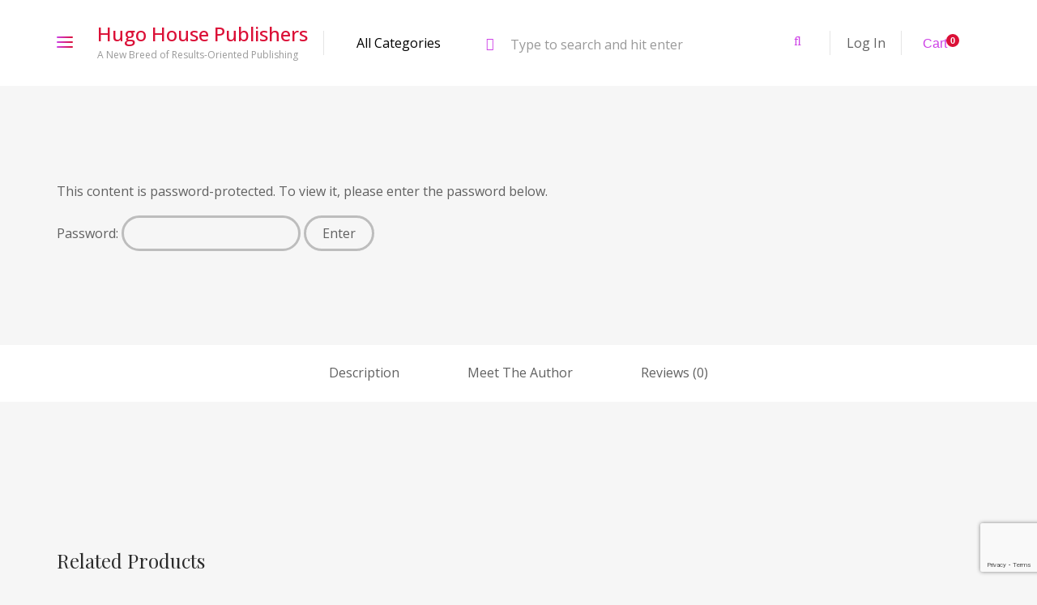

--- FILE ---
content_type: text/html; charset=utf-8
request_url: https://www.google.com/recaptcha/api2/anchor?ar=1&k=6Ld4WiwnAAAAANb5ZEOTggD-7dvwP5JNHpWESibs&co=aHR0cHM6Ly9odWdvaG91c2Vib29rc3RvcmUuY29tOjQ0Mw..&hl=en&v=PoyoqOPhxBO7pBk68S4YbpHZ&size=invisible&anchor-ms=20000&execute-ms=30000&cb=n5xm5mwv7mj3
body_size: 48631
content:
<!DOCTYPE HTML><html dir="ltr" lang="en"><head><meta http-equiv="Content-Type" content="text/html; charset=UTF-8">
<meta http-equiv="X-UA-Compatible" content="IE=edge">
<title>reCAPTCHA</title>
<style type="text/css">
/* cyrillic-ext */
@font-face {
  font-family: 'Roboto';
  font-style: normal;
  font-weight: 400;
  font-stretch: 100%;
  src: url(//fonts.gstatic.com/s/roboto/v48/KFO7CnqEu92Fr1ME7kSn66aGLdTylUAMa3GUBHMdazTgWw.woff2) format('woff2');
  unicode-range: U+0460-052F, U+1C80-1C8A, U+20B4, U+2DE0-2DFF, U+A640-A69F, U+FE2E-FE2F;
}
/* cyrillic */
@font-face {
  font-family: 'Roboto';
  font-style: normal;
  font-weight: 400;
  font-stretch: 100%;
  src: url(//fonts.gstatic.com/s/roboto/v48/KFO7CnqEu92Fr1ME7kSn66aGLdTylUAMa3iUBHMdazTgWw.woff2) format('woff2');
  unicode-range: U+0301, U+0400-045F, U+0490-0491, U+04B0-04B1, U+2116;
}
/* greek-ext */
@font-face {
  font-family: 'Roboto';
  font-style: normal;
  font-weight: 400;
  font-stretch: 100%;
  src: url(//fonts.gstatic.com/s/roboto/v48/KFO7CnqEu92Fr1ME7kSn66aGLdTylUAMa3CUBHMdazTgWw.woff2) format('woff2');
  unicode-range: U+1F00-1FFF;
}
/* greek */
@font-face {
  font-family: 'Roboto';
  font-style: normal;
  font-weight: 400;
  font-stretch: 100%;
  src: url(//fonts.gstatic.com/s/roboto/v48/KFO7CnqEu92Fr1ME7kSn66aGLdTylUAMa3-UBHMdazTgWw.woff2) format('woff2');
  unicode-range: U+0370-0377, U+037A-037F, U+0384-038A, U+038C, U+038E-03A1, U+03A3-03FF;
}
/* math */
@font-face {
  font-family: 'Roboto';
  font-style: normal;
  font-weight: 400;
  font-stretch: 100%;
  src: url(//fonts.gstatic.com/s/roboto/v48/KFO7CnqEu92Fr1ME7kSn66aGLdTylUAMawCUBHMdazTgWw.woff2) format('woff2');
  unicode-range: U+0302-0303, U+0305, U+0307-0308, U+0310, U+0312, U+0315, U+031A, U+0326-0327, U+032C, U+032F-0330, U+0332-0333, U+0338, U+033A, U+0346, U+034D, U+0391-03A1, U+03A3-03A9, U+03B1-03C9, U+03D1, U+03D5-03D6, U+03F0-03F1, U+03F4-03F5, U+2016-2017, U+2034-2038, U+203C, U+2040, U+2043, U+2047, U+2050, U+2057, U+205F, U+2070-2071, U+2074-208E, U+2090-209C, U+20D0-20DC, U+20E1, U+20E5-20EF, U+2100-2112, U+2114-2115, U+2117-2121, U+2123-214F, U+2190, U+2192, U+2194-21AE, U+21B0-21E5, U+21F1-21F2, U+21F4-2211, U+2213-2214, U+2216-22FF, U+2308-230B, U+2310, U+2319, U+231C-2321, U+2336-237A, U+237C, U+2395, U+239B-23B7, U+23D0, U+23DC-23E1, U+2474-2475, U+25AF, U+25B3, U+25B7, U+25BD, U+25C1, U+25CA, U+25CC, U+25FB, U+266D-266F, U+27C0-27FF, U+2900-2AFF, U+2B0E-2B11, U+2B30-2B4C, U+2BFE, U+3030, U+FF5B, U+FF5D, U+1D400-1D7FF, U+1EE00-1EEFF;
}
/* symbols */
@font-face {
  font-family: 'Roboto';
  font-style: normal;
  font-weight: 400;
  font-stretch: 100%;
  src: url(//fonts.gstatic.com/s/roboto/v48/KFO7CnqEu92Fr1ME7kSn66aGLdTylUAMaxKUBHMdazTgWw.woff2) format('woff2');
  unicode-range: U+0001-000C, U+000E-001F, U+007F-009F, U+20DD-20E0, U+20E2-20E4, U+2150-218F, U+2190, U+2192, U+2194-2199, U+21AF, U+21E6-21F0, U+21F3, U+2218-2219, U+2299, U+22C4-22C6, U+2300-243F, U+2440-244A, U+2460-24FF, U+25A0-27BF, U+2800-28FF, U+2921-2922, U+2981, U+29BF, U+29EB, U+2B00-2BFF, U+4DC0-4DFF, U+FFF9-FFFB, U+10140-1018E, U+10190-1019C, U+101A0, U+101D0-101FD, U+102E0-102FB, U+10E60-10E7E, U+1D2C0-1D2D3, U+1D2E0-1D37F, U+1F000-1F0FF, U+1F100-1F1AD, U+1F1E6-1F1FF, U+1F30D-1F30F, U+1F315, U+1F31C, U+1F31E, U+1F320-1F32C, U+1F336, U+1F378, U+1F37D, U+1F382, U+1F393-1F39F, U+1F3A7-1F3A8, U+1F3AC-1F3AF, U+1F3C2, U+1F3C4-1F3C6, U+1F3CA-1F3CE, U+1F3D4-1F3E0, U+1F3ED, U+1F3F1-1F3F3, U+1F3F5-1F3F7, U+1F408, U+1F415, U+1F41F, U+1F426, U+1F43F, U+1F441-1F442, U+1F444, U+1F446-1F449, U+1F44C-1F44E, U+1F453, U+1F46A, U+1F47D, U+1F4A3, U+1F4B0, U+1F4B3, U+1F4B9, U+1F4BB, U+1F4BF, U+1F4C8-1F4CB, U+1F4D6, U+1F4DA, U+1F4DF, U+1F4E3-1F4E6, U+1F4EA-1F4ED, U+1F4F7, U+1F4F9-1F4FB, U+1F4FD-1F4FE, U+1F503, U+1F507-1F50B, U+1F50D, U+1F512-1F513, U+1F53E-1F54A, U+1F54F-1F5FA, U+1F610, U+1F650-1F67F, U+1F687, U+1F68D, U+1F691, U+1F694, U+1F698, U+1F6AD, U+1F6B2, U+1F6B9-1F6BA, U+1F6BC, U+1F6C6-1F6CF, U+1F6D3-1F6D7, U+1F6E0-1F6EA, U+1F6F0-1F6F3, U+1F6F7-1F6FC, U+1F700-1F7FF, U+1F800-1F80B, U+1F810-1F847, U+1F850-1F859, U+1F860-1F887, U+1F890-1F8AD, U+1F8B0-1F8BB, U+1F8C0-1F8C1, U+1F900-1F90B, U+1F93B, U+1F946, U+1F984, U+1F996, U+1F9E9, U+1FA00-1FA6F, U+1FA70-1FA7C, U+1FA80-1FA89, U+1FA8F-1FAC6, U+1FACE-1FADC, U+1FADF-1FAE9, U+1FAF0-1FAF8, U+1FB00-1FBFF;
}
/* vietnamese */
@font-face {
  font-family: 'Roboto';
  font-style: normal;
  font-weight: 400;
  font-stretch: 100%;
  src: url(//fonts.gstatic.com/s/roboto/v48/KFO7CnqEu92Fr1ME7kSn66aGLdTylUAMa3OUBHMdazTgWw.woff2) format('woff2');
  unicode-range: U+0102-0103, U+0110-0111, U+0128-0129, U+0168-0169, U+01A0-01A1, U+01AF-01B0, U+0300-0301, U+0303-0304, U+0308-0309, U+0323, U+0329, U+1EA0-1EF9, U+20AB;
}
/* latin-ext */
@font-face {
  font-family: 'Roboto';
  font-style: normal;
  font-weight: 400;
  font-stretch: 100%;
  src: url(//fonts.gstatic.com/s/roboto/v48/KFO7CnqEu92Fr1ME7kSn66aGLdTylUAMa3KUBHMdazTgWw.woff2) format('woff2');
  unicode-range: U+0100-02BA, U+02BD-02C5, U+02C7-02CC, U+02CE-02D7, U+02DD-02FF, U+0304, U+0308, U+0329, U+1D00-1DBF, U+1E00-1E9F, U+1EF2-1EFF, U+2020, U+20A0-20AB, U+20AD-20C0, U+2113, U+2C60-2C7F, U+A720-A7FF;
}
/* latin */
@font-face {
  font-family: 'Roboto';
  font-style: normal;
  font-weight: 400;
  font-stretch: 100%;
  src: url(//fonts.gstatic.com/s/roboto/v48/KFO7CnqEu92Fr1ME7kSn66aGLdTylUAMa3yUBHMdazQ.woff2) format('woff2');
  unicode-range: U+0000-00FF, U+0131, U+0152-0153, U+02BB-02BC, U+02C6, U+02DA, U+02DC, U+0304, U+0308, U+0329, U+2000-206F, U+20AC, U+2122, U+2191, U+2193, U+2212, U+2215, U+FEFF, U+FFFD;
}
/* cyrillic-ext */
@font-face {
  font-family: 'Roboto';
  font-style: normal;
  font-weight: 500;
  font-stretch: 100%;
  src: url(//fonts.gstatic.com/s/roboto/v48/KFO7CnqEu92Fr1ME7kSn66aGLdTylUAMa3GUBHMdazTgWw.woff2) format('woff2');
  unicode-range: U+0460-052F, U+1C80-1C8A, U+20B4, U+2DE0-2DFF, U+A640-A69F, U+FE2E-FE2F;
}
/* cyrillic */
@font-face {
  font-family: 'Roboto';
  font-style: normal;
  font-weight: 500;
  font-stretch: 100%;
  src: url(//fonts.gstatic.com/s/roboto/v48/KFO7CnqEu92Fr1ME7kSn66aGLdTylUAMa3iUBHMdazTgWw.woff2) format('woff2');
  unicode-range: U+0301, U+0400-045F, U+0490-0491, U+04B0-04B1, U+2116;
}
/* greek-ext */
@font-face {
  font-family: 'Roboto';
  font-style: normal;
  font-weight: 500;
  font-stretch: 100%;
  src: url(//fonts.gstatic.com/s/roboto/v48/KFO7CnqEu92Fr1ME7kSn66aGLdTylUAMa3CUBHMdazTgWw.woff2) format('woff2');
  unicode-range: U+1F00-1FFF;
}
/* greek */
@font-face {
  font-family: 'Roboto';
  font-style: normal;
  font-weight: 500;
  font-stretch: 100%;
  src: url(//fonts.gstatic.com/s/roboto/v48/KFO7CnqEu92Fr1ME7kSn66aGLdTylUAMa3-UBHMdazTgWw.woff2) format('woff2');
  unicode-range: U+0370-0377, U+037A-037F, U+0384-038A, U+038C, U+038E-03A1, U+03A3-03FF;
}
/* math */
@font-face {
  font-family: 'Roboto';
  font-style: normal;
  font-weight: 500;
  font-stretch: 100%;
  src: url(//fonts.gstatic.com/s/roboto/v48/KFO7CnqEu92Fr1ME7kSn66aGLdTylUAMawCUBHMdazTgWw.woff2) format('woff2');
  unicode-range: U+0302-0303, U+0305, U+0307-0308, U+0310, U+0312, U+0315, U+031A, U+0326-0327, U+032C, U+032F-0330, U+0332-0333, U+0338, U+033A, U+0346, U+034D, U+0391-03A1, U+03A3-03A9, U+03B1-03C9, U+03D1, U+03D5-03D6, U+03F0-03F1, U+03F4-03F5, U+2016-2017, U+2034-2038, U+203C, U+2040, U+2043, U+2047, U+2050, U+2057, U+205F, U+2070-2071, U+2074-208E, U+2090-209C, U+20D0-20DC, U+20E1, U+20E5-20EF, U+2100-2112, U+2114-2115, U+2117-2121, U+2123-214F, U+2190, U+2192, U+2194-21AE, U+21B0-21E5, U+21F1-21F2, U+21F4-2211, U+2213-2214, U+2216-22FF, U+2308-230B, U+2310, U+2319, U+231C-2321, U+2336-237A, U+237C, U+2395, U+239B-23B7, U+23D0, U+23DC-23E1, U+2474-2475, U+25AF, U+25B3, U+25B7, U+25BD, U+25C1, U+25CA, U+25CC, U+25FB, U+266D-266F, U+27C0-27FF, U+2900-2AFF, U+2B0E-2B11, U+2B30-2B4C, U+2BFE, U+3030, U+FF5B, U+FF5D, U+1D400-1D7FF, U+1EE00-1EEFF;
}
/* symbols */
@font-face {
  font-family: 'Roboto';
  font-style: normal;
  font-weight: 500;
  font-stretch: 100%;
  src: url(//fonts.gstatic.com/s/roboto/v48/KFO7CnqEu92Fr1ME7kSn66aGLdTylUAMaxKUBHMdazTgWw.woff2) format('woff2');
  unicode-range: U+0001-000C, U+000E-001F, U+007F-009F, U+20DD-20E0, U+20E2-20E4, U+2150-218F, U+2190, U+2192, U+2194-2199, U+21AF, U+21E6-21F0, U+21F3, U+2218-2219, U+2299, U+22C4-22C6, U+2300-243F, U+2440-244A, U+2460-24FF, U+25A0-27BF, U+2800-28FF, U+2921-2922, U+2981, U+29BF, U+29EB, U+2B00-2BFF, U+4DC0-4DFF, U+FFF9-FFFB, U+10140-1018E, U+10190-1019C, U+101A0, U+101D0-101FD, U+102E0-102FB, U+10E60-10E7E, U+1D2C0-1D2D3, U+1D2E0-1D37F, U+1F000-1F0FF, U+1F100-1F1AD, U+1F1E6-1F1FF, U+1F30D-1F30F, U+1F315, U+1F31C, U+1F31E, U+1F320-1F32C, U+1F336, U+1F378, U+1F37D, U+1F382, U+1F393-1F39F, U+1F3A7-1F3A8, U+1F3AC-1F3AF, U+1F3C2, U+1F3C4-1F3C6, U+1F3CA-1F3CE, U+1F3D4-1F3E0, U+1F3ED, U+1F3F1-1F3F3, U+1F3F5-1F3F7, U+1F408, U+1F415, U+1F41F, U+1F426, U+1F43F, U+1F441-1F442, U+1F444, U+1F446-1F449, U+1F44C-1F44E, U+1F453, U+1F46A, U+1F47D, U+1F4A3, U+1F4B0, U+1F4B3, U+1F4B9, U+1F4BB, U+1F4BF, U+1F4C8-1F4CB, U+1F4D6, U+1F4DA, U+1F4DF, U+1F4E3-1F4E6, U+1F4EA-1F4ED, U+1F4F7, U+1F4F9-1F4FB, U+1F4FD-1F4FE, U+1F503, U+1F507-1F50B, U+1F50D, U+1F512-1F513, U+1F53E-1F54A, U+1F54F-1F5FA, U+1F610, U+1F650-1F67F, U+1F687, U+1F68D, U+1F691, U+1F694, U+1F698, U+1F6AD, U+1F6B2, U+1F6B9-1F6BA, U+1F6BC, U+1F6C6-1F6CF, U+1F6D3-1F6D7, U+1F6E0-1F6EA, U+1F6F0-1F6F3, U+1F6F7-1F6FC, U+1F700-1F7FF, U+1F800-1F80B, U+1F810-1F847, U+1F850-1F859, U+1F860-1F887, U+1F890-1F8AD, U+1F8B0-1F8BB, U+1F8C0-1F8C1, U+1F900-1F90B, U+1F93B, U+1F946, U+1F984, U+1F996, U+1F9E9, U+1FA00-1FA6F, U+1FA70-1FA7C, U+1FA80-1FA89, U+1FA8F-1FAC6, U+1FACE-1FADC, U+1FADF-1FAE9, U+1FAF0-1FAF8, U+1FB00-1FBFF;
}
/* vietnamese */
@font-face {
  font-family: 'Roboto';
  font-style: normal;
  font-weight: 500;
  font-stretch: 100%;
  src: url(//fonts.gstatic.com/s/roboto/v48/KFO7CnqEu92Fr1ME7kSn66aGLdTylUAMa3OUBHMdazTgWw.woff2) format('woff2');
  unicode-range: U+0102-0103, U+0110-0111, U+0128-0129, U+0168-0169, U+01A0-01A1, U+01AF-01B0, U+0300-0301, U+0303-0304, U+0308-0309, U+0323, U+0329, U+1EA0-1EF9, U+20AB;
}
/* latin-ext */
@font-face {
  font-family: 'Roboto';
  font-style: normal;
  font-weight: 500;
  font-stretch: 100%;
  src: url(//fonts.gstatic.com/s/roboto/v48/KFO7CnqEu92Fr1ME7kSn66aGLdTylUAMa3KUBHMdazTgWw.woff2) format('woff2');
  unicode-range: U+0100-02BA, U+02BD-02C5, U+02C7-02CC, U+02CE-02D7, U+02DD-02FF, U+0304, U+0308, U+0329, U+1D00-1DBF, U+1E00-1E9F, U+1EF2-1EFF, U+2020, U+20A0-20AB, U+20AD-20C0, U+2113, U+2C60-2C7F, U+A720-A7FF;
}
/* latin */
@font-face {
  font-family: 'Roboto';
  font-style: normal;
  font-weight: 500;
  font-stretch: 100%;
  src: url(//fonts.gstatic.com/s/roboto/v48/KFO7CnqEu92Fr1ME7kSn66aGLdTylUAMa3yUBHMdazQ.woff2) format('woff2');
  unicode-range: U+0000-00FF, U+0131, U+0152-0153, U+02BB-02BC, U+02C6, U+02DA, U+02DC, U+0304, U+0308, U+0329, U+2000-206F, U+20AC, U+2122, U+2191, U+2193, U+2212, U+2215, U+FEFF, U+FFFD;
}
/* cyrillic-ext */
@font-face {
  font-family: 'Roboto';
  font-style: normal;
  font-weight: 900;
  font-stretch: 100%;
  src: url(//fonts.gstatic.com/s/roboto/v48/KFO7CnqEu92Fr1ME7kSn66aGLdTylUAMa3GUBHMdazTgWw.woff2) format('woff2');
  unicode-range: U+0460-052F, U+1C80-1C8A, U+20B4, U+2DE0-2DFF, U+A640-A69F, U+FE2E-FE2F;
}
/* cyrillic */
@font-face {
  font-family: 'Roboto';
  font-style: normal;
  font-weight: 900;
  font-stretch: 100%;
  src: url(//fonts.gstatic.com/s/roboto/v48/KFO7CnqEu92Fr1ME7kSn66aGLdTylUAMa3iUBHMdazTgWw.woff2) format('woff2');
  unicode-range: U+0301, U+0400-045F, U+0490-0491, U+04B0-04B1, U+2116;
}
/* greek-ext */
@font-face {
  font-family: 'Roboto';
  font-style: normal;
  font-weight: 900;
  font-stretch: 100%;
  src: url(//fonts.gstatic.com/s/roboto/v48/KFO7CnqEu92Fr1ME7kSn66aGLdTylUAMa3CUBHMdazTgWw.woff2) format('woff2');
  unicode-range: U+1F00-1FFF;
}
/* greek */
@font-face {
  font-family: 'Roboto';
  font-style: normal;
  font-weight: 900;
  font-stretch: 100%;
  src: url(//fonts.gstatic.com/s/roboto/v48/KFO7CnqEu92Fr1ME7kSn66aGLdTylUAMa3-UBHMdazTgWw.woff2) format('woff2');
  unicode-range: U+0370-0377, U+037A-037F, U+0384-038A, U+038C, U+038E-03A1, U+03A3-03FF;
}
/* math */
@font-face {
  font-family: 'Roboto';
  font-style: normal;
  font-weight: 900;
  font-stretch: 100%;
  src: url(//fonts.gstatic.com/s/roboto/v48/KFO7CnqEu92Fr1ME7kSn66aGLdTylUAMawCUBHMdazTgWw.woff2) format('woff2');
  unicode-range: U+0302-0303, U+0305, U+0307-0308, U+0310, U+0312, U+0315, U+031A, U+0326-0327, U+032C, U+032F-0330, U+0332-0333, U+0338, U+033A, U+0346, U+034D, U+0391-03A1, U+03A3-03A9, U+03B1-03C9, U+03D1, U+03D5-03D6, U+03F0-03F1, U+03F4-03F5, U+2016-2017, U+2034-2038, U+203C, U+2040, U+2043, U+2047, U+2050, U+2057, U+205F, U+2070-2071, U+2074-208E, U+2090-209C, U+20D0-20DC, U+20E1, U+20E5-20EF, U+2100-2112, U+2114-2115, U+2117-2121, U+2123-214F, U+2190, U+2192, U+2194-21AE, U+21B0-21E5, U+21F1-21F2, U+21F4-2211, U+2213-2214, U+2216-22FF, U+2308-230B, U+2310, U+2319, U+231C-2321, U+2336-237A, U+237C, U+2395, U+239B-23B7, U+23D0, U+23DC-23E1, U+2474-2475, U+25AF, U+25B3, U+25B7, U+25BD, U+25C1, U+25CA, U+25CC, U+25FB, U+266D-266F, U+27C0-27FF, U+2900-2AFF, U+2B0E-2B11, U+2B30-2B4C, U+2BFE, U+3030, U+FF5B, U+FF5D, U+1D400-1D7FF, U+1EE00-1EEFF;
}
/* symbols */
@font-face {
  font-family: 'Roboto';
  font-style: normal;
  font-weight: 900;
  font-stretch: 100%;
  src: url(//fonts.gstatic.com/s/roboto/v48/KFO7CnqEu92Fr1ME7kSn66aGLdTylUAMaxKUBHMdazTgWw.woff2) format('woff2');
  unicode-range: U+0001-000C, U+000E-001F, U+007F-009F, U+20DD-20E0, U+20E2-20E4, U+2150-218F, U+2190, U+2192, U+2194-2199, U+21AF, U+21E6-21F0, U+21F3, U+2218-2219, U+2299, U+22C4-22C6, U+2300-243F, U+2440-244A, U+2460-24FF, U+25A0-27BF, U+2800-28FF, U+2921-2922, U+2981, U+29BF, U+29EB, U+2B00-2BFF, U+4DC0-4DFF, U+FFF9-FFFB, U+10140-1018E, U+10190-1019C, U+101A0, U+101D0-101FD, U+102E0-102FB, U+10E60-10E7E, U+1D2C0-1D2D3, U+1D2E0-1D37F, U+1F000-1F0FF, U+1F100-1F1AD, U+1F1E6-1F1FF, U+1F30D-1F30F, U+1F315, U+1F31C, U+1F31E, U+1F320-1F32C, U+1F336, U+1F378, U+1F37D, U+1F382, U+1F393-1F39F, U+1F3A7-1F3A8, U+1F3AC-1F3AF, U+1F3C2, U+1F3C4-1F3C6, U+1F3CA-1F3CE, U+1F3D4-1F3E0, U+1F3ED, U+1F3F1-1F3F3, U+1F3F5-1F3F7, U+1F408, U+1F415, U+1F41F, U+1F426, U+1F43F, U+1F441-1F442, U+1F444, U+1F446-1F449, U+1F44C-1F44E, U+1F453, U+1F46A, U+1F47D, U+1F4A3, U+1F4B0, U+1F4B3, U+1F4B9, U+1F4BB, U+1F4BF, U+1F4C8-1F4CB, U+1F4D6, U+1F4DA, U+1F4DF, U+1F4E3-1F4E6, U+1F4EA-1F4ED, U+1F4F7, U+1F4F9-1F4FB, U+1F4FD-1F4FE, U+1F503, U+1F507-1F50B, U+1F50D, U+1F512-1F513, U+1F53E-1F54A, U+1F54F-1F5FA, U+1F610, U+1F650-1F67F, U+1F687, U+1F68D, U+1F691, U+1F694, U+1F698, U+1F6AD, U+1F6B2, U+1F6B9-1F6BA, U+1F6BC, U+1F6C6-1F6CF, U+1F6D3-1F6D7, U+1F6E0-1F6EA, U+1F6F0-1F6F3, U+1F6F7-1F6FC, U+1F700-1F7FF, U+1F800-1F80B, U+1F810-1F847, U+1F850-1F859, U+1F860-1F887, U+1F890-1F8AD, U+1F8B0-1F8BB, U+1F8C0-1F8C1, U+1F900-1F90B, U+1F93B, U+1F946, U+1F984, U+1F996, U+1F9E9, U+1FA00-1FA6F, U+1FA70-1FA7C, U+1FA80-1FA89, U+1FA8F-1FAC6, U+1FACE-1FADC, U+1FADF-1FAE9, U+1FAF0-1FAF8, U+1FB00-1FBFF;
}
/* vietnamese */
@font-face {
  font-family: 'Roboto';
  font-style: normal;
  font-weight: 900;
  font-stretch: 100%;
  src: url(//fonts.gstatic.com/s/roboto/v48/KFO7CnqEu92Fr1ME7kSn66aGLdTylUAMa3OUBHMdazTgWw.woff2) format('woff2');
  unicode-range: U+0102-0103, U+0110-0111, U+0128-0129, U+0168-0169, U+01A0-01A1, U+01AF-01B0, U+0300-0301, U+0303-0304, U+0308-0309, U+0323, U+0329, U+1EA0-1EF9, U+20AB;
}
/* latin-ext */
@font-face {
  font-family: 'Roboto';
  font-style: normal;
  font-weight: 900;
  font-stretch: 100%;
  src: url(//fonts.gstatic.com/s/roboto/v48/KFO7CnqEu92Fr1ME7kSn66aGLdTylUAMa3KUBHMdazTgWw.woff2) format('woff2');
  unicode-range: U+0100-02BA, U+02BD-02C5, U+02C7-02CC, U+02CE-02D7, U+02DD-02FF, U+0304, U+0308, U+0329, U+1D00-1DBF, U+1E00-1E9F, U+1EF2-1EFF, U+2020, U+20A0-20AB, U+20AD-20C0, U+2113, U+2C60-2C7F, U+A720-A7FF;
}
/* latin */
@font-face {
  font-family: 'Roboto';
  font-style: normal;
  font-weight: 900;
  font-stretch: 100%;
  src: url(//fonts.gstatic.com/s/roboto/v48/KFO7CnqEu92Fr1ME7kSn66aGLdTylUAMa3yUBHMdazQ.woff2) format('woff2');
  unicode-range: U+0000-00FF, U+0131, U+0152-0153, U+02BB-02BC, U+02C6, U+02DA, U+02DC, U+0304, U+0308, U+0329, U+2000-206F, U+20AC, U+2122, U+2191, U+2193, U+2212, U+2215, U+FEFF, U+FFFD;
}

</style>
<link rel="stylesheet" type="text/css" href="https://www.gstatic.com/recaptcha/releases/PoyoqOPhxBO7pBk68S4YbpHZ/styles__ltr.css">
<script nonce="ZVQmXZKx2lhmtf3gaaAnWg" type="text/javascript">window['__recaptcha_api'] = 'https://www.google.com/recaptcha/api2/';</script>
<script type="text/javascript" src="https://www.gstatic.com/recaptcha/releases/PoyoqOPhxBO7pBk68S4YbpHZ/recaptcha__en.js" nonce="ZVQmXZKx2lhmtf3gaaAnWg">
      
    </script></head>
<body><div id="rc-anchor-alert" class="rc-anchor-alert"></div>
<input type="hidden" id="recaptcha-token" value="[base64]">
<script type="text/javascript" nonce="ZVQmXZKx2lhmtf3gaaAnWg">
      recaptcha.anchor.Main.init("[\x22ainput\x22,[\x22bgdata\x22,\x22\x22,\[base64]/[base64]/[base64]/ZyhXLGgpOnEoW04sMjEsbF0sVywwKSxoKSxmYWxzZSxmYWxzZSl9Y2F0Y2goayl7RygzNTgsVyk/[base64]/[base64]/[base64]/[base64]/[base64]/[base64]/[base64]/bmV3IEJbT10oRFswXSk6dz09Mj9uZXcgQltPXShEWzBdLERbMV0pOnc9PTM/bmV3IEJbT10oRFswXSxEWzFdLERbMl0pOnc9PTQ/[base64]/[base64]/[base64]/[base64]/[base64]\\u003d\x22,\[base64]\x22,\x22D8OWwo3DjMOfwrTCmnbDrMK3ejZGwo/[base64]/[base64]/Ct8KOwqdawrp9DF3DsMKawqoIAnw/W8K4wrvDmcK6OMOFJsKZwoAwE8Orw5PDuMKkNgR5w7LCvj1DUDlgw6vCusOhDMOjUwfClFtEwrhSNmrCtcOiw59BQSBNLMO4wooddcKbMsKIwpN4w4RVbwPCnlpXwoLCtcK5CmA/[base64]/RzfCr8Kgwqc5wp4GfcO7GcKjMhxXDMOCwqhCwp1pw57CvcOdcMOaCHLDk8OdNcKxwoPCvSRZw5LDi1LCqQTClcOww6vDkMOdwp83w6cZFQEWwrU/dAlnwqfDsMOvGMKLw5vCgsK/wpgjEsKNPQl2w6A3CcK3w4oSw6BoRsKQwrNzw4kBwqnCk8OCXC/DtA/ClcOsw6jCnEtuLsONw7HDrDMdLCrCnWQlw5gKPMKgw4xkZE3Du8K7XAg8w6hBasKXw4XDk8K/HMKYcsKCw4XDo8KuFwFgwo0cXcKOccOEwoTDvU7Cm8Oew4fCjgsaWcOTJQfCkzg4w5ZGVEl0wpvCq2Rzw7DCmMO/w7g1ZsKYworDqcKDMsOVwrHDhsOfwpjCrRTDr1sSF2bDjcKMM2lKw6PDvcKJwrlsw6fDl8ORwqvChWlqel08wo4WwqHCpzwIw4Ykw7kTw6/DlMOfXcKJacORwqTCgsKuwrbCi0ROw53CosO2XyQsOcK1Fj/[base64]/wpQkXcOCwrJAE0vDplI7d8KTw6oTw7jCosOnwq/[base64]/IsKCwop2wqDChsKcesOKeCwIwqwKU8KlwoXCryvChsOjR8OZV1fDmXdcO8OiwqUsw4XDn8O8E1xqO1huwp5AwpgHPcKRw60/wqXDhGVZwq/CrX1PwqfCuyJ2Y8OIw77DuMKNw6/DljF7PWbCv8OfaAxfVMKpAw/CsU3CksOJWFzCnQIxKX7DuRLCqcO3wpXDtcO4BnHCvigzwo7Dkxg0wofClsKewoFFwo/Dryl7eRrDgsOpw4FNPMO5wqzDnmbDr8O0TDbChG9Xwo/Ch8KXwo89wpAyIcK/IEVpfMKnwoksQMOoZMOzwoDCocOBw4zDkDpgA8KiXsKVZR/CjEZBwqsYwqA9bMOJw7jCnA7CoEpka8KGb8Kbwo4+O0tCIAkkd8KawqnCswvDv8KGwqjCqBguNiscZxhRw6olw7rDr09BwpTDlx7CgFvDh8OsIMOCOMKnwoxnTw7DqcKucFbDsMKawr/Dlw/[base64]/CmRpJcUzDkxzCmsO4w5vDiWUPw6tVw5kSw4BPaMKLU8OKEwjDoMKNw4VdJz8NZMOiJBAJXcK2wqwQaMOWAcO6ecKkWg/Dn3xQPcKJw7VpwoLDjsOwwonDnMKNUwt2wrJdGcO+w6bDhcK7NsKsOMKkw4Rgw69FwovDlmHCgcKPTmgIayTDoTrCujMrZS8gaFPDlUnDukLDicOzYCQ9dcKvwrfDrXfDhj/CvsONwpXCvcOOw495wopbXH/CoXLDvCfDswPChAHCq8KCZcKlE8K6woHDoVkFEXbCgcKEw6NSw6VKIgrCkzliMwh2wpxpQiIYw6cCw4zCk8Oywq9NP8KNwptQUEp3KAnDqcKga8KSQcOZWnhxwoRlAcKrbF9swqcQw4Q/w6vDssObwp83MADDoMOTwpTDqA14P1hDK8KhYH3DosKowoRBdsKqdRwRDMKqD8OZwr0/X1ENdcO+eF7DiiXCrcKCw7jCt8O3TMOtwoAuw7LDusKJHBfCssKmKMO8Xz5wDcO8CUzCrzM2w4zDiSPDv1fCsH/DujvDv0kQwrrDqRXDjMKmODMICsKawplew5osw43Dij8Zw5d+C8K5SmvDqsKIEMKuXV3Cn2zDvFRdRC5SXsKfFsO+w5ZDw4ZZGMK4woHCkGdcC2zDvcOnwolDc8KRKW7CqcKKwoHDjsKyw6xfwp1tbUFrMHjCqQTCvEDDjlrCiMKtacOEVsO/LXTDgsODShDDuHZLfAfDu8KyFsOUwplJEnk7RMOpTcKvw64WDMKAwrvDvGcvACPCnB19woQ5woPCrgvDiANIw5pvwr/CsXDCsMKlRcKqwr3Cig50wozCrVZ4csO+amI1wq5Nw54lwoNXwr1jNsOcOsO3RcOOZMOsKsOtw5LDtlbCjQjCicKBwqLDlsKxanjDqDwEwpvCoMOuwq/DjcKvEjpkwqJpwq/DhXBnXMOJw5rCjkwTw416wrQtQ8Oxw7jDn3YFE01JDMObE8O6w64QJMOWYHHDksKyMMOoO8Opw6hRSsO2a8OwwplzeEHCgXzDnEA7w6VcBE/CpcKDIcKFwqU3TcKGWcKja17ClcOhWcKSw4DChcK4GndpwqRbwovDnXFswpTDmBxfwr/CmsKiJV1qOzEkdsOzDkvCiB9rchNrFRjDry7Ck8OHGGgPw6xBNMOtA8K+ccOowopvwpHDgGF4YwzCkAhLc2VIw74KVCvCisOyH07CrktnwqEpIQBVw5HCv8Ouw4DClMO4w79Dw7rCsj5vwrXDkcOYw63CtMO5YSVAFsOEVzjCg8K5Y8OnFgfDiC10w4/DoMOew5zDq8KLw4tafMKZfzfDisOTwrwjw43DhE7DhMOrWsKeEcObY8KkZ2low7FzA8OWDW/DosOAZR7ChmPDg25rRcOCw4VSwpxQwqJRw5Z/w5dzw5xHKE0ewp9Zw4QSXwrDlMKJCMKUXcKEOMKHbMKEeyLDkig8w55scwfCk8OJKn0GZsOzRC7CgsOabsO0wpnDi8KJbAPDg8KNOjXCusO8w6jCnsODw7URScOBw7UFHhTDmjPDtHnDucOAaMOvCcO/[base64]/[base64]/dyvDlgsNwq5Mw5sFHsKxwrPCsMKxw68ww5DCm3Yow6zCuMKNw6jDmm83wopzw511N8Khw4XCmQ/Ci0HCr8KRWcK8w7vDo8K5K8O4wq3CmMOKwq48w7t8cGfDmcK4OBBewo7CqcOJwqfDtsKOwo9WwrPDvcKIwr8vw4fCqcOww73Ck8OXcRsrGS3DicKSLsKVZgzDlgZkNkLDtA1kw6PDryfCqcOYw4Etwq4iI05VVsKNw6sCK3B/wqzCgRArw4/DgMOXVB59wr0gw77DtMONBMOAwrrDiUkrw67DssOdBl/CosK4w67CuR4meg0pw4dVDcOPZw/Ciw7DlsKMFsK+OMOkwqXDqw/CksO5ZMKqwqXDkcKCA8OkwpVpw5bDhCVZfsKBwohUMgLCvWbDg8KowqzDr8OcwrJnwq/CukxuIcOcw59UwqVAw7N1w7TDvcKDAMKiwqDDgsKBeWUOTSjDoWxBCsKqwolUcU05RVrDpnfDqsKKw7AOPsKewrA0TsOnw6DDocKud8KOw69Owqt+wrDCqWXCrAnDlMOoA8KeScKvwoXDl2R2V1sFwrbCg8OYZ8OzwqI0M8OgWz/CmcK4w5zCvh/CucKuw7zCr8OSMsOrdCZ0b8KkMxgiwq95w7bDphd7wrRtw6E1SgfCr8Ozw6U7DsOSwqHCoioMasOXw4HCnX/CgwUxwogcwpIWUMKaWWM/wq/DhsOTD1Jmw6gRw67DrytEwrfCvw4DawzCuwARZ8Krw7/DkXp6LsO2e0gCNsOtNyMuw7HClMO7Ig3DhMKIwp/CgFM7wp7DscKww6c3w57CpMOFZMOMTTs0wrbDqCrDilFpwpzCgQI/wpzDk8K7KgkAa8K3FRVtKkXDmsK6IsOZwrfDiMKmfEsSw5xoOsKhC8OxV8OFWsO4F8OUw7/DhcOOMiTClBkCwpjCvMK7b8Kfw4ZDw4LDuMKmOWI1RMOdw4XCq8ObbgkxdcOSwoFjwp3DuEzCgcOCwoMZUsKVTsOeG8KpwpDCvsOnUEdLw5E+w4RdwpzCj3HCvMKDNsONw6bDlDgnwp54wqVPwqlHwprDhkTDuFLCnVFTw4TCjcOawofDi3rDusO1w6fDiXTCiRDClz/[base64]/DoWHDgsOqBMOkwrpXAVYuPDjCuwcTAwzDgyfCtXsnwp4dw4fCiiERSsKQD8OUQ8K8w47DiVZhNETCisK1w4E0w7w8wrLCg8KHw4Vnd0w0AsKedMOYwqN8wp0dwoU6E8KMwohKw6oKwoQHw7/DqMO7JcOvAwppw4bCmsOWGcO0OTXCqMOkw4fDkcK3wrx0QcKpwozChg7DscK0w43DtMKuQMOcwrvCn8OhAMKFwpjDusOhXMOMwqhKOcO3wpLCqcOIS8OYT8ObHTfDj1EOw5Mhw5PDt8ObPMKRw6/CqmVPwqvCj8KrwrwdfBPCrsKJdsK7w7fDtyrClAkTwoU0wpMBw5Y9BBvCjlkBwpnCsMOSbcKSBHXCvMKuwrw/w6nDoS9mwrZ2JyjDp3DCkBhfwo8Cwpd9w7dcP2TCiMOjw7QSdk8/[base64]/RcKpw5/ChMKxwrQMfmXDgcKgw4vCpcKORD1lw63DicKdR0fCvsOFwp7DoMOrw4PDrMO1w50+w67Cp8KiR8OiRsO2Oh3CimDChMKBHSfCncKVwp7CsMOiFEwFDHsFw65ywrRSw4dOwpNVE1bCi2DDmzbCkX4Ld8OaEyofw5I3wrvDvTTCtcO6woA2T8O9ZTnDkwXCvsK0UV/Ch0vCpEchScOPU0MNbmnDu8OZw6s/wqs/d8O1woPCmX/CmMKAw4c2w7rCvXnDpycAbRTDl2gaSMKDA8K2PMKWfcOqOcKAWWXDp8O6GsO3w4TDscKzJ8KywqZ2LVvChlzDjQvCucOCw753LUjCnC/ChAZIwo1Xw5F8w60PRGgNwocNaMKIw45FwqkvLE/CtsKfw5TCnsOaw78FbTvDsCoaI8KyfMOPw50hwo7CjsOiaMOZwpLCryXDpFPCmBXCoXLDrsOROUPDhElwMnHCsMORwozDhcKIwrDCmMOywqTDkCBGaAdjwqDDmSxDTlk3PGMXUsKIwqLCkgYnwrTDnW9fwppFF8OJPsOvw6/CncOaRC/DjcKWI3IYwp/DvcOZfwBGw7Fya8KpwqPDmcOww6QGw4ciw6nCocK7IsK1HVoQFsO6wp4Uw7fDqMKtTcOLw6bCrEfDr8K+EsKjVMKYwqtxw5/Cl2x7w4jCjcKSw5bDjX/DssOmb8OoIW5XJQ4Uehtew7htW8KvDsOqw6jCiMKew6PDuQPDoMKtEETCiETCtcOow45CLRUiw7xkw5BKw77Cv8O3w6TCuMKffcOvUHA4w4NTwr5dwrVOw5PCmsO1WyrCmsK1akzCiTvDjQXDgMOewqXCpsKbUcKwUcOXw4Y0AcOrIcKFw4YAf2DDtX/[base64]/[base64]/[base64]/DlDzDmzZ8FlXDlMOwXnnDlHYcwpzDpxfCr8OmesKaGz9/w7fDvEzCjX5ewrXCj8OYN8OBIMOWwobDvcORQlcHHB7CtMKtNzrDt8KTOcK4VMKyYwjCpkNVw5LCgzjCs3zCoTw+wrbCkMKpw5TDvB1lesO/[base64]/DlMKNwrgibcOjQsKxw5XCgmvCkcKpwrwbBMK+ZEgnw4Qgw44NNMOqeww/w6MnJcKySMOiXQbCg315WMO1HWXDtypPAsO3ccOwwq1NE8KgTcObcsObw6E1UAI6cTjCt0rCkGjCqiZzUFXDncKQw6rDpcOEFkjCijrCmMKHw7nDtSrDhMO1w55/fiTDhldpBm3CqMKVcjVZw5TCkcKKYWdVScKPbmHDlMKJQDnDt8Knw7UmHExxK8OmNcK4KRFzEVjDhX/ChCwmw4XDlMOSwptpVQzCrwtGRMK9w53DrDTCi1PDmcK3TsKEw6lCOMKwZHpvw6E8CMO7N0BUwpnDsDcrUFtIwq/Dv005w54ow6McYkYneMKaw5Frw6tXVcKKw7gRKcKSBcKkCwjDtcOQTVBWwqPCrcODfDksGB7DlMO3w59LCjA7w7tUwobDqMK5ecOQw7Uyw4fDr3LDi8KPwrLDmcOlHsOpBcOlw47DrsO8UMK2SMKpw7fDsRjDi0/ClWBtFBHDi8OXwp3DuhTCnsKKwoRmw5jDinwEw6TDkjETRsK9RVDDv2rDkQPDpGXCpcKkw6l9W8KVSMK7NsO0J8KYw5jCkMK2wo9Mw4pLwp1tclLCm2fDpsKsPsOaw586w5LDn3zDtcOfOjY/FcOKFcKOeHTCqsOmaAkrJ8KmwodAIhbDmgxXw5o/X8KJJGwYw4HDn3LDksOQwrVTO8ORwobCqWw/w6tSdcOBNADCsEfDgRshdgDDsMOww77DjTIsNWYcGcKiwrknwpdmw7/CrEk3PVDCjAzCq8KJTQ7Ct8OrwrRwwosWwoQ0w5pgWsKWN2RRQcK/wrLCjU9Bw5LDrsObw6JdN8OJe8OPw4Aiw77ClVDCnMOxw7jCkcOTw4xIw6HCtMOidDtPwozCmcK/w5FvYcOOdX4/w7kmYmLDjcOPw48AU8OlbAV8w5nCojdEU2g+KMO2wr/[base64]/DnVkJacO4ABolw7IKwqNPVzzDrHRGw4ZBwrjDm8KxwpzDhHFwbMOvwqzCrsK6SsOoP8O9wrcdwrTCo8KXYcKQJ8KyT8KYL2PCs0hkwqXDpcKGw7bCm2fCh8OnwrxnCC/Cu2htwr0iO2PCtHvDvsKnWANXDsKHasKfw4rDvB15w67Ct27DpSfDhcOUwrNycF/CrcKZbxBRwrU5wqE4w6jCm8KeXylYwqfCrMKcw6ASU1LDo8OtwpTCuVt0wo/DocKyPV5BU8O9GsOBw43DkS/[base64]/R8KGw6rDl8KZDMOfwqrCpcK5BH3CtmnCiwjCn3TDtVkLw54aG8OISMK5wpQWfsK5wpPCm8KLw54uJULDk8OiHnRnJ8KJQsOkcAfChHDClMO1w7AAO27CkBZswqo1D8OzWmpbwp7Ck8OmB8Knw6fClyh/K8KbWVExdsK2UBzDp8KYdVrDtsKTwrVvQ8K3w4vDscOQEXgDYxbDi3ktf8KDQArCkMKTwpPCoMOVUMKIw79tcsK/QcKZcUMwGSLDnClGw5sAwrfDpcO+AcOwQ8OTZ3xUZDrCsS5Tw7fDvDTDrHxbDlpuw7cmXsKDw5wAWxrCs8KDR8KyYsKeF8KBbyReXCzCpkzDmcKaI8K/[base64]/[base64]/[base64]/wr/DssO4wrgYZcK/YcK6XsO6wqEMw69vRVsnARbCjcK7LEDDrsO6w7dcw6HDosOQEX3Conkrwr3CpCYeMgovJ8K8d8OEGEV6w4/DkCFDw5jCiANYBsK3MC7DtMOZw5U9wotNw4obwqnCnMOawrrCvnDCtnZPw4ksdMO5RUjDrcODKMKxBRjDnFo5w5nCqD/CpcOHw6PDvUR7JVXCtMKmwpEwasOSwpdQwozDoTzDnTYOw4QGw5gHwqDDuwoiw6gVEMOQfAMaXyXDm8OufwPCqsOdwqRGwqNIw57Cp8OWw4Mzb8O1w6ERdyrDh8KTw6Yow50OXsOOwp11M8KgwrnCqGDDgijCicOxwokaV1Q2w6pefcK/[base64]/wqvDgMKUw5l3wqs+bCdhw4p7MiHCvMKxw5ADw6HDnR8/w6gOTT9SaFfCvB9bwpHDk8KrRcKYDsOdVDfChMK6w6bDgsKmwrBgwopDGQDCqzjCiT1/wpLDiU8/[base64]/CrcOFwrbCljhRdX4xNgnDn8KzewnDvzxiO8OSHsOAwoccw6PDmsKzLkJ6ScKsVsOmfMOxw644wr/Cp8OmE8KRBcOnw5BgfCdww70Iw6ltdxdRGWnChMKLRXfCjcKfwr3CsRzDuMKewofDlicMczIiw4jDr8ONLWUUw5FrKC4AAh3DtioNwo/[base64]/DlCQIMCJpXcOQw4TDnhAaOcOww7kDw73DhcO7wqwdwrZaA8KPZcOvC3TCnMK+w7QrMsORw7A5woTDn3DCs8OEBxjCp0weYhDCucOrY8Kzw6Iaw5bDlsO+wpXCmMKpG8O6wpBKwq/[base64]/Dgx9jw4sIAsOLwp8vwog+H2/CkMK2wq0owqPCrAvCr1xJMn/DgMOnLwwMwoYnwqx6TyHDgRXDvcK6w6Egw5LDuEw7w5gVwoNEZnLCjsKZwrgsw54SwoZ+w5BOw65Mwp4yVysYwqnCpgXDhMKjwpnDr0kmOMKrw5TDnsKPPn4PHxjDlsKEIAPCp8OoYMOSwq/CohNWB8Knwp4FAMOhw5dzZMKhKcKZc0NzwpfDj8OYw6/CqX8pwqh5wp3CjB3DnMKzeFdBw6FIw4ViEi3DncOHSUTDjxtVwoZ6w54kQcKwYiMdw6zCgcKKMMO0w4tlwol8XzUrRBjDlVgCJMOgRR/[base64]/Ch8KnwpfCmMOyw7vCoGbDnMKrOWTDusOAHcKgw5QuK8KiNcOqw5MMwrE8K0nClwHDigl6dsOJPjvCnhrDvio3aS4tw6sDwpEXwq43wqbCv1vDisKbwrkGZMKtMmfChykTw6XDoMOSREN7QMO4FcOoGGvCsMKhEC4rw7URIsKeTcOuO1hLL8O7wo/Dpkdyw7EFwobCiF/[base64]/Mj4WwrDDt8KVeChyFTnCjzFcZcOad8OfL2NOwrnDphvDiMO7Q8ONbMOjC8OhS8KNGcOUwr5ZwopIIBzDlhoZNDnClivDuz8uwrcsXxR2BiAmaBjCksKla8OXJMKiw5/DsSrCnCbDqcKYwpTDh2sUw7/[base64]/CosKKw5fDscKAw7cMwqlXw4dzVcOHwrIywqDDmcKrw6cvw7/CkcKYXsOeUcOtH8OJM3MHwqgDw6dTZcOfwpkOWAbDnMKXFcK8RBbCr8OMwpPDgiDCnMK6w54xwpR+wr41w5jCsQkdOcKBX3p4JsKYw5RxWzJBwoDCozvChz53w5DDsWXDkAvCkmNZw747wpnCuUVlK3zDsjbCmcKRw59+w7hNP8Kvw4vDlV/[base64]/w6jCgMKew6FsSnQNUcOyX0kqPkYrw4DCsMKwRUhnVF5aIcK/w4xVw5diwpwWwoonw7PCm2sYKcO3w44tWsKmwpXDpEgfw4vDjSfCtcKoNE/CssORFj0Gw4Qtw6BkwpQZX8K7QcKkPEfCsMK6NMKufXEQRMOkw7UswoZqbMOASSBqwpDCq0YyH8KCLVHDjBbDrsKbw5fCu1JrWcKxGcKLJw/DiMOsMnzCv8OEWlPCgcKVZFbDicKaeV/CohDDgTXCpBTDs2TDrTsKw6TCs8O5FMK8w7snw5ZSwpTCv8KTPStSFwFywrHDqMKGw7wswonCnWLCshMBA0XCiMK7eRnDn8KxFl7Dk8K1SUnCjxLDsMKVEivCrC/DksKRwr9rWsOQDnF3w5lMw4jCi8KPw7wzDQk1w7HDq8K5LcOTwrHCjcO3w6Bbwpc3KQZtIQTChMKKXXnDncOzwoDCmUDCqSLDu8KOHcOewpJrwrfCj15NEz4Sw5rCqwHDq8K6w53CqzFQwo42w6NiRsOwwo/[base64]/DpRfCqcKAwpAPTwNjMgsFwqvCsMKfd8OuAcKhHRDCrD7CpMKqw5kNwokkNMO8bTlKw4vCr8KhYFhKLiPCocORMFLDm2oUbcKjL8KHRFg4wrrDucOpwo/DiA8ecsO4w4fCosKSw4EKwo9xw615w6LDqMOOBcK/CsO/w7dLwps+AMOsGXAQwovCkAM8wqPCjgghw6zDk1zCmgoLw7jClcOswot6NzXDscO5wpIYK8O3WsKjw5IhBsOGPGQIWlbDpcK5c8OfGsO3GSt3S8OvdMK4R0tqHCPDt8Opw4lhQ8OkW1QXGXZew4rClsOHCE7DnC/DjQ/[base64]/[base64]/aMKNcsKlwqEqMHHCj2J3asKKw7zDqsK8XsOiecKrw60yLBrCpRrDvilZZCd/cShdG0IzwoMyw5Euwp3CpMKXL8OGw5bDnQ98MGB6a8KZbzrDmsKsw7PDvMKjUXPChsOYPn3CmsKoMSnDpBY0w5nCsGMVw6nDhSRyeR/DhcOdN1EHNnJnwpHDux1sCgRhwplpFMODwq0BfsKFwr4xw68LX8ODwo/[base64]/CuAcew7/Dp8Orw7rDgC7CusO8w5RCwrzDqwbCvsKnAz4jw5fDrArDocOsVcOVacONHRPCqBVBfsKOUsOJAh7CmsOiw4dqQFbCrF41bcOdwrLDocKzR8K7IMOAKcOtw7PCuUTCoxrDh8KtK8K/[base64]/Cr3cFc3okw6EUw43DqlnCu09nwovCsQV2IAbDkGlDwrXCtzXDk8Kzajw/I8OYwrLCisKXw7xYFcKAw7fDiCzCtx7CuW0hwqYwcmIPwp1jwr40wocmHMKhNh3Dr8O6BwTCimnDrQzDtcK7UXssw7fCg8KSYDrDmMKJdMKSwqcdSsOYw6UscH99QhwDwpLCicOGfMK/w7HDpcO9fsOcw6NtKMOVLHDCpkfDmnXCgMKcwrzChgg+wpt3SsK+LcK/TcKBAcOGWBfCm8OXwogZGizDtUNMwrfClAxTw4pLIldRw7MLw71lw7fDmsKscsKvEh5Zw7UdNMKEwofDnMOPa3nDsEEew7k/w4zDlMKcBn7DicK/UmLDr8O1wrrClMOkwqbCk8KiU8OOdmHDusK7NMKQwrQQRxnDsMOOwps/e8K3wrTDrRgOd8OrXcKjwpnChsKIEC/[base64]/[base64]/w6M1wo1Kw6Ybw6oFL8KKwrbCpSR0FMKtZMOXwovDp8KLPxHCjV/Ch8O8NMKqVH/CoMOLwr7DtsOAQ0LDqWsMwr4Xw6PDhkYWwrwxWg3Dt8KcGMOywqbCgTsxwoQBIibCqjDCoxEnPcO+NxbDsWTCl2fDhMO8QMKMdBvDjsOoHHkTSsKMKH7CgMOCFcOvMsOCw7ZdNxzCl8KYEMOWTMOSwojDmMORwpDCr1XDhEQLLMKwa1nCvMO/wrUWw5TDssK8wo3ChlMZw44Hw7nCs0zDgA1tNREYP8OWw47DusO9J8KrOcOvWsO9MSQFYkdLI8KXw7hJHS7Dg8KYworCgCErw4nCpHhICsKeGifDi8KWwpLDtsOiDh97PMKNfSTCsA0tw4TCnMKDNsOzw6vDrxzCigjDikHDqS3CusOXw7zDvcKtw6Iswr/DiU3DucOmIR0uw5wBwo3DpcOxwqDChMO/wq5mwp7Dg8KqJ1HCnljCm05jPMOzWcODOmJlAyTDvncCw5Q8woTDtk4Owq8xw7BkBTDCqsKhwoPChsOBQ8O4CsOPc1/DnVfCmFLCk8KMJGDCrcOCEDcPwojCvWTCt8K4wpzDmm7CqSI/wolRYMObPlNlwqwUERzDmMK/[base64]/DkUfCmsOIw6nCrirDtETDmcOAw78tHsOWGsKYwrtCHV7Ch08zasOowocQwqfDkmDDnkDDoMOywprDqE/CtcKHw73DssKDY3lOBsK9wpzDqMOxZGLChSrCm8KwBFjCk8KyCcOGwpfDkibDm8O/w63CvQckw6MZwr/CrMK/wrXCp0VpeSjDtFvDpcKOCsKJJBdpZRIoXMKpwpFzwpXDt34nw6V+wrZrNGBVw7sCGyjDmEzDoB9/wpVkw7vCusKHeMKkES4Lwr3Cr8OkBhpSwoonw5pSfxTDn8Obw7cUYMK9wqXDqSVCFcOIwrfDp2lNwrlKJcOPX1PCrkjChcKIw7p3w6zDvcKGwqHDosKlVH/[base64]/Dv8KfRAjDrzgJDMOvwrjCqE7DmsOXwpZNwroZCUo0BiRRw5PDncKKwrJdFmHDoAXDicOhw4nDiGnDlMKtJQbDpcOnPsKOT8Kzw7/CviTCmcOKw6PCmznDlMOXw4DDt8OewqhHw54BX8OeEwPCgMKCwo7Cr2XCk8OLw6PDsAlEOcKlw5TDuwvCtVDDkMKvEBLDuUfCi8OxYi7Cqx5hAsKTworDmVcpSCrDsMKow7o4DU86wobCiDvDqk4sFwRxwpLCslg1HWtbG1fCtQFjwp/DunDCpG/DhcKcwovCnWw4wpEWX8Oqw43Ds8Kwwo7Dmlwrwqlfw4nDpsKxH201woHDscO6wqHCngLClMOQGBpiwqlLQRQmw7HDjAo8w6NYw5UdScK7cQcUwrdaMsO/w7UHNcKLwpbDvsOGwqASw5DCqcOrXMKUw5jDmcKUPMKcCMKuwocdwr/DpxdzOWzDmjo9EzXDlMK/wq7DicOgwrfCnsOEwqfDv1FuwqbDisKrw6HDrBVOKMKIfABVRSPDpiPCnWfChMKbbcOWPjERCMODw6dRcsK/K8ONwp48B8KZwr7DoMK8wroOGWo+XlUmw5HDqiQGAcKsb1fDr8OkRE/Dk3TCpMKzw4kDw6jCksOuwrMoKsKMw7cqwrjCg0jCkMKfwqITb8OmczzDg8KWQVhnw7oWfV7ClcKMw7rDuMKPwrMSX8O7YCFvwroJwqw7woPDqU8LLMO2w6PDu8O8w4bCvsKUwo/Dsgocwr3ClsOpw4dhF8KdwqBlw4/DgFDCtcKFwo7ChFcwwqhDwonDuCDCnsKmwrpGdMO5wrHDlsK/dEXCrzhPwrjCmElaMcOiw4wHAmXDpcKFHE7Cl8OnEsK5ScOVAsKcDFjCmMO/wqzCv8K1w7jCpQJPw4Btw5FowpsREsKmwp85eX/CsMOVOWjCgkF8BTw1ZDLDkMKww4rCkMOwwr3Cgm7Duyw+YinCnztFOcKMwp3DosOHwpvCpMO0H8KhHC7DucKHw7g/w6RfAMOHTsOPYMKPwpl/XSpgdcOdQsO+wofDh2NACyvDvsOba0dLd8KZIsOoSjJ/[base64]/Dom3DpsOvKSfDqcOxwqwLPsOBwprDiDk9w6gawrbCjMOXwow2w4lOAA3ClTgmw7B+wrPDp8OQBWfCnUUwEHzCj8ORwrQ9w7/DhibDmcOYw7PCncOaCl0twqhnw7wuLMONWsK2wpHCu8OgwrrCg8O3w6YbL1nCtXxBMW1Fw4R9JsKHw7Nawq1NwrXDucKqdcO3NzLCmnzDi0LCp8KodEMWw5jCh8OLW13Dn1QewqjCmMKAw6HDpH0OwqUCLEXCicOEwqF8wo98woI7wobCpR/DvcOUZS7CmisFBmrDocONw5vCvsKcQHF3w7XDvMOTwoI9w5cBw6YECRPDtBbDgMKwwqfClcKuw5w0wqvClh7CqVMYw6fCm8OWUR5Gw7Ymw4TCq2YjUsOIf8ONd8OrE8Odwp3DlyXDmsOyw7zDsAkdNMKhecO4GmjDtAVaTcKrfMK9wpbDn3gFeC/[base64]/KcO/OsKvIMOjwoDCgTENc8OCZEEww5DCoTXCtMOuwr/CmDfDuQsLw4IjwqTCm0cdw4DCscK3wrHCskTDvm/DkR7CgU08w5/CtlcNF8KIQD/DqMOzAMKiw5/Cuy9SecOyOhHCpUPDoBcgw7Uzw5HChT/ChUjDk27DnVd/acO6d8KGIcO9QF3DjsOswrFmw5jDiMOWwprCvMOpw4rCp8OlwqnCocOMw4cdT1t2SSzCkcKsEWlYw5Ikw70WwqLDgiHDvcOBf07Cvw/DnnbDlGE6Yy/DjR9ZfT8Awr4Uw4A4TQvDgsOzw5DDlsOJCQ1cwpBcfsKMw4AJwpV8fsK5wpzCqgE8w6Vvw7LDpyRDw5h0w7fDhTfDlGPCnsKPw6jCksK7DsO5wrTDtWh5w6plwoY6wrZJb8KGw6p0DhNCKwbCklfCncOLwqbCpyHDg8KRPRPDtcK+woHCi8OGw57CmMK/woYiwp46wr1URxAJw4ApwrQNwqHDtw3Cr3tQAyxswpbDtABuwqzDjsKuw47DnSUUKcKjw7UOwrDCpMOwSMKHLQTCtxLCgkLCjCcBwo1Lwp/DtBpCPMOZScKZKcKTw4ZRZHtBNA7CqMOwQmInwq7CnkHCszTCkMORScO2w7Eswp9qwoohwoPDlQfCgRtaWBZ2an3ChhzDnD7DlQFGJ8OXwoBVw6/DtlzCq8KZw6bDtcKSaRfCqsKlw602wrLCucKiwq5WesK1X8Kywo7Cg8OwwphNw6gRYsKfw7/[base64]/CuCbDmMOGw7BEw4dfw70CdcKMwqkqw5xEw6HDgGQFeMKjw4ZHw7I+w6fChHceD2PCncOWXwcFw7LCjcKLwrbCtlXCtsKYElBeJxJwwo4awrDDnArCuWtqwpxWd0PDmsOPV8OLIMK/[base64]/wrBFwrpHw6gywohaw4syw7fDuMOTLMK1WMOEwqs+XMKNWcOmwrwkwpvDgMOYw4TDoj3DkMKvfFM8KsK0wo7Dq8OEN8OcwqnCsB4uw7kBw6xGwp/[base64]/[base64]/CtMKCwq3CrhvCpsOma8OGI8OncMO9wr0qOsOuwqQiw54Uw6MJdVLDnsKZR8OUUFLDhsOIwqXCvkEvw785NntfwrTDg2HDpMKow5M3w5BaTnvCvsOsZMOxTi4LN8ONwpnCi2HDn1nCtsKId8Ozw407w5DCrAwww70ewoTDscO5cxMZw4ZrYMKoE8OhLTVSw5/[base64]/CtiJ9wr8rw4bDj2RTJxY/ScOEVEZCw7rClQDClMO2w4wJwqDCgcKFwpLCqMKCw7l9wo/CiFUPw4HCj8O+wrPCm8OWw6nCqBoJwrgtw5PDgsOww4zDsgXDiMKDw6xYFH8bAAnDuS9KfRPDkxLDtAQacsKhwrXCuELCh1tjOsKYwoNVLMKPQTTDtsOYw7hAJ8OEDDbCg8ODwrrDusKDwoTCsAzCplkLeT4Hw7nDk8OKCMKNYWAFKsKgw4Amw5vCrMO/[base64]/HjU3ZVJvwoc6cknClk18wpvCnUQPWHnDhMOjNVMmMlXDnMOcw706w7TDt2/Ds03CgifCrMKGLVQFJW50MUpdcMK3w50YNCZ9D8O6dsOTRsKdw5EyABMmbXRuwoXCicKfUHljNgrDoMKGw78yw5PDtidsw4UZBRt9QMO/[base64]/[base64]/wr/DgGXChsK3w5Y6w5gCw6trEsKSw4PCiG7CnD/CqTNCAcK9GMOuBiskwoY9L8OEw44HwrVAUMK6w6EDw4F2YMOhw6g/RMKvCMK0w41Nw68iDMOywqBIVUtYV3dZw6ATJRbDnHNawqDCvk7DksKeTk3Cs8KQwoXDncOqwpsOwrZ4Ozo/FStSKsOmw6IzeFYKwqIoWsKsworDo8OpbDPDusKXw7p1EibCqFoRwpBhw59uCMKbw57CghsTYcOlw6MpwrLDsRvCicOGPcKlHsKSLXHDvRHCgMOQw7LDljoTecKSw6DCg8O8NFfDvMO/[base64]/Dq8OHwrkCwpQoHsONw48hNGYUS8KldDrDizTCgcKywqR6wotLwo/Cs13DoQxfWhM+U8Oiwr7CucOwwokeWG8kwogoNlHCmn8hZSI7wo1cwpQrAMKvY8KCcGPCm8KAR8OzWMKLan7DtkNMPkUtwr8Cw7EQHWd9IFU+wrjCrMKMD8KTw4HDksOTLcKiwpLCr28kaMKPw6cvw69qNSzCjCXDkMOFwo/CjcKiwoDCp1NOw57DmGFyw65lXWNxZcKodMKqZMOpwoTCvcKGwr7ClcKSDkE8w5FxCMOqwojCunYlc8OAWsOiAMO7wrDCl8OMw5XDkW04Z8KZN8K5aGcTwqrCj8K2dsKgOcKzPnBHw6HDqR4XJFU6wrrDh0/DhMKEw4XChmvChsO6DwDCjMKaSMKzwovCvnlJYcKZcMOGWsOmScO8w5rChQzDpcKsIyYGwqZrWMO+L1NAHMKNAsOTw5LDi8KAwpXCkMO4AcKzXTJ7wrvCqcKnw5Y/[base64]/UcK8UMOQw7rDlC7CviTCq8K1fMOQwq7CunjCo1LCqkXCnjdKeMKHwovCmycnwqRDwqbCoXhZJVQ4BR0twqnDkR7DucOgehHCgcOAagVew6wnwrFewoRmwpXDjncLw7DDpkDCg8OtBhnCriw9wqrCiB4NEnbChDEPQMORRHPCvmd2w7/CqcKIwpggNlPCkUBIDcKOFcKswoHDhBrDu3zDq8K/AsKww5HCm8O/w6BwFgHDq8K0VMOiw6x9cMKew50ewr/DmMKGfsKqwoY6w5N/PMOraGjDsMOVwp9Awo/CrMKWw53ChMKoKQTCncKsYDPDoQzChGbCkcKvw5sQf8OzeExcJy9KOmkdw6vCsTMkw7HDsEPDg8OAw5w+wo/[base64]/wqAFwpzCkALCqhrDgR/DhHhpwo5YS8Kxw4FZAiIeBHEdw516wpUfwq7Dj296YsOrLcKMAMOCw77DsSdaScOtw7/[base64]/DlBLCvsKlccOKSnDDm2/CuCvDkx/DncORYyg2wr4Awq7CvsK/w67DoTvDuMKlw6XCkcOmTyfCph/DhMOjO8KiTMOCQ8KxQ8KDw7PDrsOuw5NDXkDCsCLDv8OQTMKWwr7Cg8OcAwU8XsOjw5ZZcxs3wp1mBU/CjcOBJMKdwq0ObMKtw4wNw5LDjMK4w4rDpcO1wqDClMKkSljCpQMtwobClxXCkVXCjcK4IcOsw55tLMKKw6JvVsOrwo5sOFwMw5cNwo/[base64]/Gi4Zwo8OwoDDg8ObwprDkMOkV1/[base64]/N0QjECo2F8Kcw5YFPFDCqcKAbMOYVsKMwp/DmcOOwoh4GcKqJ8KibHFofcKITMK6J8O/wrU1H8KmwojDoMO2I3PClF3CscKXKsKww5EHw6jDicKhw6LCu8KNVmfDrMOeK0jDtsKQwo7CosKASzbClcKRccO4wo0cwqTCnMK2FRrCqFl/ZMKdwovDugLCvDxSa2bCs8OkRXvDoGXCi8OnKiI8C0HDnjPCl8KcXwvDrXHDh8OoTsOHw7xLw6/CgcOww4t6w7rDgQtAw6TCmj7CrhbDm8Ozw4RAWDnCq8K8w7HCmhTCqMKDCcOcw5M4KsOcPWvCmMOXwprDskfCgGE/wpE8MCwUeVYkwosAwqvClm1NPsOjw698fcKaw4rCi8KxwpDDogMKwoh6w6wow592ThzDuxUWB8KGwo/DnyHDuhtiU2TCosO6S8OTw4vDhUbCpXZWw4QIwqDCji7CrALChsOBPcOEwpQvCkHCkcOKNcK4d8KEccORTcOoP8KAw7vDr3dcw49fXHUmw55VwphBLwQ8WcK9PcOgwo/DqsK6LgnCkAxOJTbDgxjCrUzDusKFesOLVEnDm1wZQsKBwpvDpcKaw708dko+wrciJXnCj2RIw4wEw5kvw7vCkFHDucKMwprDmQ3CvEV6wpfClcKJXcODS23Du8KCwr0bw6nCqXEJUMKGBsK/wr8lw7cAwpM0HcKhaGURwq/[base64]/Cp3Fjw6XCsT9owozCiTnDssOjYhplwogHL3AgwpMzcsKtSMOEwrwzB8KXHA7CmQ0NPkbClMKXKcK6D2QVRVvDqcOvGhvCqFLCsybDvjktwqvDkMOCe8O0w4nDssOvw6nDrnMTw4DCqwrDhirDhSFkw58vw5DDs8OZwq/Dm8OJbMKGw5jCg8O7wqDDiwB/LDXClsKBVsOhw5FgZyd7w60QGkrDosO2wqjDmMOSLEnCkCDDr33ClsO+woUJTzDDucOuw7Jbw5vDgkE6N8K8w64VDx7DrHpgwrrCvcOAGMK1SMKVw7ZBQMO0w5nDi8OWw6RPZMKiwpPDugI8H8KBwq7Cjw3Dh8KkBiBFW8OuccK2w41ZWcKPwqZ3Akkswqx0wqJ/w4/ClyPDqcKXLFcQwogdw7lfwocYw6FQOMKxFcKWS8OYw5Mrw5Ulwq/[base64]/DuQTDm0jCincnK8ONBMKOw6nDmsKSWBfCksKlVmfDpcO/MsORAg4MJcOcwqTCsMKrwqbCgmbDt8OxMcK0w6DDrMKRSsKBB8KOw4FWNUsww5HCvH3Ci8OZX2bCjFrCqUIMw5/DphFSPcKjwrzCvmbDpzJnw4ILwo/CohbCokfDkwXDpMKyUcKuwpJTd8KjIk7DqcKBw43DkHJVJMOsw5zCuHnDlFkdCsK/[base64]/w5LCkEFXI8KleMOFwqpKHy7CvjYEwqQGFcOwwql6G0TDqsOQwp4mRkk0wrDCvE05EiIqwr1qdcK0ZsOLOlBwasOZdgPDrH3CpzkAOEpECMO8w6zDrxRww4gL\x22],null,[\x22conf\x22,null,\x226Ld4WiwnAAAAANb5ZEOTggD-7dvwP5JNHpWESibs\x22,0,null,null,null,1,[21,125,63,73,95,87,41,43,42,83,102,105,109,121],[1017145,768],0,null,null,null,null,0,null,0,null,700,1,null,0,\[base64]/76lBhnEnQkZnOKMAhmv8xEZ\x22,0,1,null,null,1,null,0,0,null,null,null,0],\x22https://hugohousebookstore.com:443\x22,null,[3,1,1],null,null,null,1,3600,[\x22https://www.google.com/intl/en/policies/privacy/\x22,\x22https://www.google.com/intl/en/policies/terms/\x22],\x22gNWYrKwX9asCe5dxlYhqKjuFzNTLTgiP9fD3uytbqvY\\u003d\x22,1,0,null,1,1769239522871,0,0,[117,193,211,111,1],null,[233,158,105,22],\x22RC-aAe9NMolDjEcKA\x22,null,null,null,null,null,\x220dAFcWeA7heDzGMmUFiYsytpfXzqbNaYOKyRay-EdfaSNDRKVwj_vNb2pVyAAbIEbDwFZ2JBRqvIeH6pE4LHPPuor8k0JNPQtAng\x22,1769322323102]");
    </script></body></html>